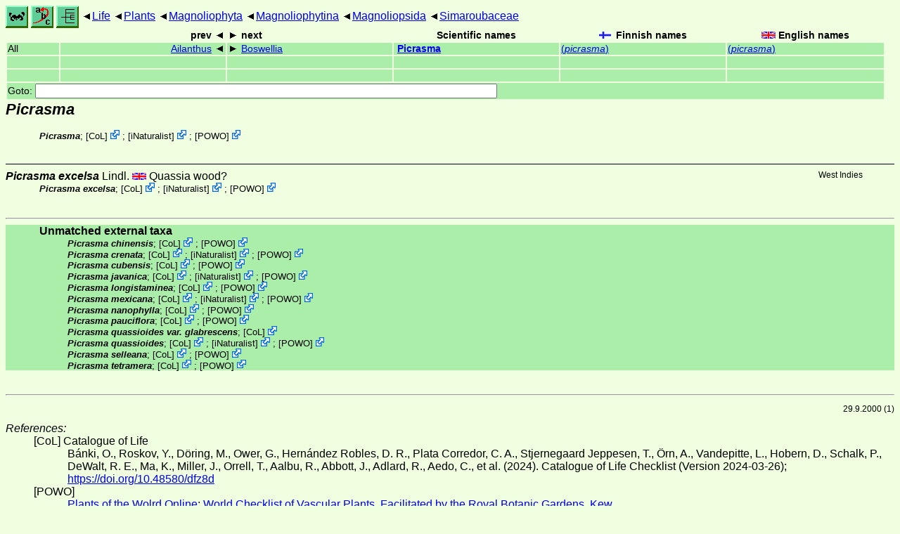

--- FILE ---
content_type: text/html
request_url: http://www.nic.funet.fi/index/Tree_of_life/plants/magnoliophyta/magnoliophytina/magnoliopsida/simaroubaceae/picrasma/
body_size: 8299
content:
<!DOCTYPE html><html><head><title>Picrasma</title>
<link rel="stylesheet" href="../../../../../../life.css" type="text/css">
<!-- Generated by index-css.pl -->
<base target="_top">
<meta charset="utf-8"/></head><body>
<noscript><style>.js {display:none;}</style></noscript>
<div class=NAVBAR>
<a href="../../../../../../intro.html"><img src="../../../../../../icons/home.gif" alt="[HOME]"></a>
<a href="../../../../../../warp/index.html"><img src="../../../../../../icons/warp.gif" alt="[INDEXES]"></a>
<a href="../../../../../../tree.html?find=picrasma" target="tree_life"><img class="js" src="../../../../../../icons/phylo.png" alt="[TREE]"></a>
<span class=up><a href="../../../../../../">Life</a></span>
<span class=up><a href="../../../../../">Plants</a></span>
<span class=up><a href="../../../../">Magnoliophyta</a></span>
<span class=up><a href="../../../">Magnoliophytina</a></span>
<span class=up><a href="../../">Magnoliopsida</a></span>
<span class=up><a href="../">Simaroubaceae</a></span>
</div>
<form action="/cgi-bin/life/goto"><table class=NAVIGATION><tr><th></th><th class=prev><span>prev</span></th>
<th class=next><span>next</span></th>
<th>Scientific names</TH>
<th><span class=fiflag>Finnish names</span></th>
<th><span class=gbflag>English names</span></th>
</tr>
<tr><td>All</td>
<td class=prev><span><a href="../ailanthus">Ailanthus</a></span></td>
<td class=next><span><a href="../../burseraceae/boswellia">Boswellia</a></span></td>
<td>&nbsp;<b><a href="../../../../../../warp/plants-6-list.html#picrasma">Picrasma</a></b>
</td>
<td><a href="../../../../../../warp/plants-4-Finnish-list.html#picrasma">(<i>picrasma</i>)</a></td>
<td><a href="../../../../../../warp/plants-4-English-list.html#picrasma">(<i>picrasma</i>)</a></td></tr>
<tr><td>&nbsp;</td>
<td class=prev></td>
<td class=next></td>
<td>&nbsp;</td>
<td></td>
<td></td></tr>
<tr><td>&nbsp;</td>
<td class=prev></td>
<td class=next></td>
<td>&nbsp;</td>
<td></td>
<td></td></tr>
<tr><td colspan=6><label>Goto: <input name=taxon size=80></label></td></tr>
</table>
</form>
<div class=PH><div class="TN" id="Picrasma"><span class=TN><i>Picrasma</i></span>

<div class=MENTIONS>
<ul class="LR">
<li><i>Picrasma</i>; <span class="ext"> [<a href="#R1">CoL</a>] <a href='https://www.catalogueoflife.org/data/taxon/6Q8F'></a></span> ; <span class="ext"> [<a href="#R2">iNaturalist</a>] <a href='https://www.inaturalist.org/taxa/185003'></a></span> ; <span class="ext"> [<a href="#R3">POWO</a>] <a href='https://powo.science.kew.org/taxon/urn:lsid:ipni.org:names:38227-1'></a></span> 
</ul>
</div></div>
</div><ul class=SP>
<li>
<div class="TN" id="excelsa"><span class=TN><i>Picrasma excelsa</i> Lindl.</span><span class=MAP> West Indies</span>


<span class=CN>
  <span lang="en">Quassia wood?</span>
</span>
<div class=MENTIONS>
<ul class="LR">
<li><i>Picrasma excelsa</i>; <span class="ext"> [<a href="#R1">CoL</a>] <a href='https://www.catalogueoflife.org/data/taxon/4HQLB'></a></span> ; <span class="ext"> [<a href="#R2">iNaturalist</a>] <a href='https://www.inaturalist.org/taxa/442062'></a></span> ; <span class="ext"> [<a href="#R3">POWO</a>] <a href='https://powo.science.kew.org/taxon/urn:lsid:ipni.org:names:813955-1'></a></span> 
</ul>
</div></div>
</ul>
<br><hr><div class=GROUP><b>Unmatched external taxa</b>
<ul class="LR">
<li><i>Picrasma chinensis</i>; <span class="ext"> [<a href="#R1">CoL</a>] <a href='https://www.catalogueoflife.org/data/taxon/4HQL7'></a></span> ; <span class="ext"> [<a href="#R3">POWO</a>] <a href='https://powo.science.kew.org/taxon/urn:lsid:ipni.org:names:902766-1'></a></span> 
<li><i>Picrasma crenata</i>; <span class="ext"> [<a href="#R1">CoL</a>] <a href='https://www.catalogueoflife.org/data/taxon/4HQL8'></a></span> ; <span class="ext"> [<a href="#R2">iNaturalist</a>] <a href='https://www.inaturalist.org/taxa/1078996'></a></span> ; <span class="ext"> [<a href="#R3">POWO</a>] <a href='https://powo.science.kew.org/taxon/urn:lsid:ipni.org:names:195994-2'></a></span> 
<li><i>Picrasma cubensis</i>; <span class="ext"> [<a href="#R1">CoL</a>] <a href='https://www.catalogueoflife.org/data/taxon/4HQL9'></a></span> ; <span class="ext"> [<a href="#R3">POWO</a>] <a href='https://powo.science.kew.org/taxon/urn:lsid:ipni.org:names:195995-2'></a></span> 
<li><i>Picrasma javanica</i>; <span class="ext"> [<a href="#R1">CoL</a>] <a href='https://www.catalogueoflife.org/data/taxon/4HQLD'></a></span> ; <span class="ext"> [<a href="#R2">iNaturalist</a>] <a href='https://www.inaturalist.org/taxa/919297'></a></span> ; <span class="ext"> [<a href="#R3">POWO</a>] <a href='https://powo.science.kew.org/taxon/urn:lsid:ipni.org:names:813957-1'></a></span> 
<li><i>Picrasma longistaminea</i>; <span class="ext"> [<a href="#R1">CoL</a>] <a href='https://www.catalogueoflife.org/data/taxon/6VJ37'></a></span> ; <span class="ext"> [<a href="#R3">POWO</a>] <a href='https://powo.science.kew.org/taxon/urn:lsid:ipni.org:names:77203163-1'></a></span> 
<li><i>Picrasma mexicana</i>; <span class="ext"> [<a href="#R1">CoL</a>] <a href='https://www.catalogueoflife.org/data/taxon/4HQLF'></a></span> ; <span class="ext"> [<a href="#R2">iNaturalist</a>] <a href='https://www.inaturalist.org/taxa/286386'></a></span> ; <span class="ext"> [<a href="#R3">POWO</a>] <a href='https://powo.science.kew.org/taxon/urn:lsid:ipni.org:names:195996-2'></a></span> 
<li><i>Picrasma nanophylla</i>; <span class="ext"> [<a href="#R1">CoL</a>] <a href='https://www.catalogueoflife.org/data/taxon/8TK9G'></a></span> ; <span class="ext"> [<a href="#R3">POWO</a>] <a href='https://powo.science.kew.org/taxon/urn:lsid:ipni.org:names:77234167-1'></a></span> 
<li><i>Picrasma pauciflora</i>; <span class="ext"> [<a href="#R1">CoL</a>] <a href='https://www.catalogueoflife.org/data/taxon/4HQLJ'></a></span> ; <span class="ext"> [<a href="#R3">POWO</a>] <a href='https://powo.science.kew.org/taxon/urn:lsid:ipni.org:names:77202548-1'></a></span> 
<li><i>Picrasma quassioides var. glabrescens</i>; <span class="ext"> [<a href="#R1">CoL</a>] <a href='https://www.catalogueoflife.org/data/taxon/5QQNB'></a></span> 
<li><i>Picrasma quassioides</i>; <span class="ext"> [<a href="#R1">CoL</a>] <a href='https://www.catalogueoflife.org/data/taxon/4HQLL'></a></span> ; <span class="ext"> [<a href="#R2">iNaturalist</a>] <a href='https://www.inaturalist.org/taxa/707271'></a></span> ; <span class="ext"> [<a href="#R3">POWO</a>] <a href='https://powo.science.kew.org/taxon/urn:lsid:ipni.org:names:813963-1'></a></span> 
<li><i>Picrasma selleana</i>; <span class="ext"> [<a href="#R1">CoL</a>] <a href='https://www.catalogueoflife.org/data/taxon/4HQLM'></a></span> ; <span class="ext"> [<a href="#R3">POWO</a>] <a href='https://powo.science.kew.org/taxon/urn:lsid:ipni.org:names:195998-2'></a></span> 
<li><i>Picrasma tetramera</i>; <span class="ext"> [<a href="#R1">CoL</a>] <a href='https://www.catalogueoflife.org/data/taxon/4HQLN'></a></span> ; <span class="ext"> [<a href="#R3">POWO</a>] <a href='https://powo.science.kew.org/taxon/urn:lsid:ipni.org:names:60458169-2'></a></span> 
</ul>
</div>
<br><hr>
<p class=NOTE>29.9.2000 (1)</p><div><em>References:</em><ul class=RL>
<li id="R1">[CoL] Catalogue of Life<br>
Bánki, O., Roskov, Y., Döring, M., Ower, G., Hernández Robles, D. R., Plata Corredor, C. A., Stjernegaard Jeppesen, T., Örn, A., Vandepitte, L., Hobern, D., Schalk, P., DeWalt, R. E., Ma, K., Miller, J., Orrell, T., Aalbu, R., Abbott, J., Adlard, R., Aedo, C., et al. (2024). Catalogue of Life Checklist (Version 2024-03-26);  <a href="https://doi.org/10.48580/dfz8d">https://doi.org/10.48580/dfz8d</a>
<li id="R3">[POWO] <br>
 <a href="https://powo.science.kew.org/">Plants of the Wolrd Online</a>;  <a href="http://sftp.kew.org/pub/data-repositories/WCVP/">World Checklist of Vascular Plants. Facilitated by the Royal Botanic Gardens, Kew</a>
<li id="R2">[iNaturalist] <br>
 <a href="https://www.inaturalist.org">iNaturalist</a>
</ul></div>

<br>
<hr><p class=ENDNOTE>If you have corrections, comments or
 information to add into these pages, just send mail to
<a href="/cgi-bin/life/mail/moth/iki/fi/lolf2007?bk@och.y7r-hbg.org">Markku Savela</a><br>
Keep in mind that the taxonomic information is copied from various sources,  and may include many inaccuracies. Expert help is welcome.
</body></html>
